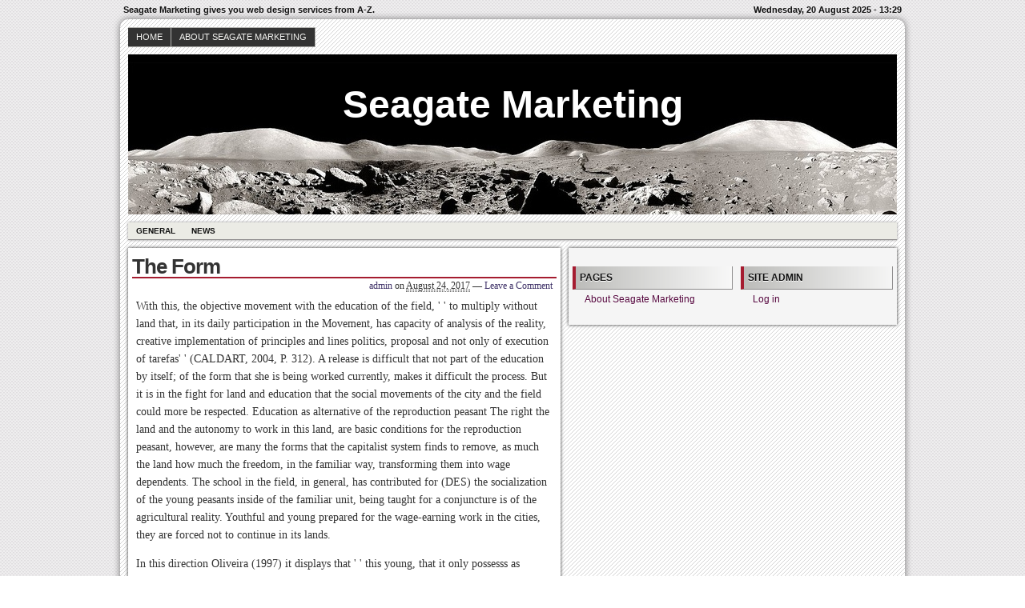

--- FILE ---
content_type: text/html; charset=UTF-8
request_url: https://www.seagatemarketing.com/the-form/
body_size: 7731
content:
<!DOCTYPE html>
<!--[if IE 6 ]>    <html class="no-js ie6" lang="en-US"> <![endif]-->
<!--[if IE 7 ]>    <html class="no-js ie7" lang="en-US"> <![endif]-->
<!--[if IE 8 ]>    <html class="no-js ie8" lang="en-US"> <![endif]-->
<!--[if (gte IE 9)|!(IE)]><!--> <html class="no-js" lang="en-US"> <!--<![endif]-->
<head>
<meta http-equiv="Content-Type" content="text/html; charset=UTF-8" />
<meta name="generator" content="WordPress" />
<!--
+-+-+-+-+-+-+-+-+-+ +-+-+ +-+-+-+ +-+-+-+-+ 
|W|o|r|d|P|r|e|s|s| |i|s| |t|h|e| |b|e|s|t| 
+-+-+-+-+-+-+-+-+-+ +-+-+ +-+-+-+ +-+-+-+-+ -->
<title>The Form | Seagate Marketing - Seagate Marketing gives you web design services from A-Z.</title>
<link rel="profile" href="http://purl.org/uF/hAtom/0.1/" />
<link rel="profile" href="http://purl.org/uF/2008/03/" />
<!-- Stylesheets -->
<!-- <link rel="stylesheet" href="https://www.seagatemarketing.com/wp-content/themes/redline/style.css" type="text/css" media="screen, projection" /> -->
<link rel="stylesheet" type="text/css" href="//www.seagatemarketing.com/wp-content/cache/wpfc-minified/8988toqb/63ivz.css" media="screen, projection"/>
<!-- <link rel="stylesheet" href="https://www.seagatemarketing.com/wp-content/themes/redline/library/media/css/print.css" type="text/css" media="print" /> -->
<link rel="stylesheet" type="text/css" href="//www.seagatemarketing.com/wp-content/cache/wpfc-minified/2d9i5c00/63ivz.css" media="print"/>
<!--[if lt IE 9]> <script src="https://www.seagatemarketing.com/wp-content/themes/redline/library/media/js/html5shiv.js" type="text/javascript"</script> <![endif]-->
<!-- Links: RSS + Atom Syndication + Pingback etc. -->
<link rel="alternate" href="https://www.seagatemarketing.com/feed/atom/" type="application/atom+xml" title="Sitewide ATOM Feed" />
<link rel="pingback" href="https://www.seagatemarketing.com/xmlrpc.php" />
<!-- Theme Hook. Place any custom script or code here but not bellow wp_head() -->
<meta name='robots' content='max-image-preview:large' />
<style>img:is([sizes="auto" i], [sizes^="auto," i]) { contain-intrinsic-size: 3000px 1500px }</style>
<link rel="alternate" type="application/rss+xml" title="Seagate Marketing &raquo; Feed" href="https://www.seagatemarketing.com/feed/" />
<link rel="alternate" type="application/rss+xml" title="Seagate Marketing &raquo; Comments Feed" href="https://www.seagatemarketing.com/comments/feed/" />
<!-- <link rel='stylesheet' id='wp-block-library-css' href='https://www.seagatemarketing.com/wp-includes/css/dist/block-library/style.min.css?ver=958d11aa18617eef8fd37876c483463b' type='text/css' media='all' /> -->
<link rel="stylesheet" type="text/css" href="//www.seagatemarketing.com/wp-content/cache/wpfc-minified/dg1bs4bj/63ivz.css" media="all"/>
<style id='classic-theme-styles-inline-css' type='text/css'>
/*! This file is auto-generated */
.wp-block-button__link{color:#fff;background-color:#32373c;border-radius:9999px;box-shadow:none;text-decoration:none;padding:calc(.667em + 2px) calc(1.333em + 2px);font-size:1.125em}.wp-block-file__button{background:#32373c;color:#fff;text-decoration:none}
</style>
<style id='global-styles-inline-css' type='text/css'>
:root{--wp--preset--aspect-ratio--square: 1;--wp--preset--aspect-ratio--4-3: 4/3;--wp--preset--aspect-ratio--3-4: 3/4;--wp--preset--aspect-ratio--3-2: 3/2;--wp--preset--aspect-ratio--2-3: 2/3;--wp--preset--aspect-ratio--16-9: 16/9;--wp--preset--aspect-ratio--9-16: 9/16;--wp--preset--color--black: #000000;--wp--preset--color--cyan-bluish-gray: #abb8c3;--wp--preset--color--white: #ffffff;--wp--preset--color--pale-pink: #f78da7;--wp--preset--color--vivid-red: #cf2e2e;--wp--preset--color--luminous-vivid-orange: #ff6900;--wp--preset--color--luminous-vivid-amber: #fcb900;--wp--preset--color--light-green-cyan: #7bdcb5;--wp--preset--color--vivid-green-cyan: #00d084;--wp--preset--color--pale-cyan-blue: #8ed1fc;--wp--preset--color--vivid-cyan-blue: #0693e3;--wp--preset--color--vivid-purple: #9b51e0;--wp--preset--gradient--vivid-cyan-blue-to-vivid-purple: linear-gradient(135deg,rgba(6,147,227,1) 0%,rgb(155,81,224) 100%);--wp--preset--gradient--light-green-cyan-to-vivid-green-cyan: linear-gradient(135deg,rgb(122,220,180) 0%,rgb(0,208,130) 100%);--wp--preset--gradient--luminous-vivid-amber-to-luminous-vivid-orange: linear-gradient(135deg,rgba(252,185,0,1) 0%,rgba(255,105,0,1) 100%);--wp--preset--gradient--luminous-vivid-orange-to-vivid-red: linear-gradient(135deg,rgba(255,105,0,1) 0%,rgb(207,46,46) 100%);--wp--preset--gradient--very-light-gray-to-cyan-bluish-gray: linear-gradient(135deg,rgb(238,238,238) 0%,rgb(169,184,195) 100%);--wp--preset--gradient--cool-to-warm-spectrum: linear-gradient(135deg,rgb(74,234,220) 0%,rgb(151,120,209) 20%,rgb(207,42,186) 40%,rgb(238,44,130) 60%,rgb(251,105,98) 80%,rgb(254,248,76) 100%);--wp--preset--gradient--blush-light-purple: linear-gradient(135deg,rgb(255,206,236) 0%,rgb(152,150,240) 100%);--wp--preset--gradient--blush-bordeaux: linear-gradient(135deg,rgb(254,205,165) 0%,rgb(254,45,45) 50%,rgb(107,0,62) 100%);--wp--preset--gradient--luminous-dusk: linear-gradient(135deg,rgb(255,203,112) 0%,rgb(199,81,192) 50%,rgb(65,88,208) 100%);--wp--preset--gradient--pale-ocean: linear-gradient(135deg,rgb(255,245,203) 0%,rgb(182,227,212) 50%,rgb(51,167,181) 100%);--wp--preset--gradient--electric-grass: linear-gradient(135deg,rgb(202,248,128) 0%,rgb(113,206,126) 100%);--wp--preset--gradient--midnight: linear-gradient(135deg,rgb(2,3,129) 0%,rgb(40,116,252) 100%);--wp--preset--font-size--small: 13px;--wp--preset--font-size--medium: 20px;--wp--preset--font-size--large: 36px;--wp--preset--font-size--x-large: 42px;--wp--preset--spacing--20: 0.44rem;--wp--preset--spacing--30: 0.67rem;--wp--preset--spacing--40: 1rem;--wp--preset--spacing--50: 1.5rem;--wp--preset--spacing--60: 2.25rem;--wp--preset--spacing--70: 3.38rem;--wp--preset--spacing--80: 5.06rem;--wp--preset--shadow--natural: 6px 6px 9px rgba(0, 0, 0, 0.2);--wp--preset--shadow--deep: 12px 12px 50px rgba(0, 0, 0, 0.4);--wp--preset--shadow--sharp: 6px 6px 0px rgba(0, 0, 0, 0.2);--wp--preset--shadow--outlined: 6px 6px 0px -3px rgba(255, 255, 255, 1), 6px 6px rgba(0, 0, 0, 1);--wp--preset--shadow--crisp: 6px 6px 0px rgba(0, 0, 0, 1);}:where(.is-layout-flex){gap: 0.5em;}:where(.is-layout-grid){gap: 0.5em;}body .is-layout-flex{display: flex;}.is-layout-flex{flex-wrap: wrap;align-items: center;}.is-layout-flex > :is(*, div){margin: 0;}body .is-layout-grid{display: grid;}.is-layout-grid > :is(*, div){margin: 0;}:where(.wp-block-columns.is-layout-flex){gap: 2em;}:where(.wp-block-columns.is-layout-grid){gap: 2em;}:where(.wp-block-post-template.is-layout-flex){gap: 1.25em;}:where(.wp-block-post-template.is-layout-grid){gap: 1.25em;}.has-black-color{color: var(--wp--preset--color--black) !important;}.has-cyan-bluish-gray-color{color: var(--wp--preset--color--cyan-bluish-gray) !important;}.has-white-color{color: var(--wp--preset--color--white) !important;}.has-pale-pink-color{color: var(--wp--preset--color--pale-pink) !important;}.has-vivid-red-color{color: var(--wp--preset--color--vivid-red) !important;}.has-luminous-vivid-orange-color{color: var(--wp--preset--color--luminous-vivid-orange) !important;}.has-luminous-vivid-amber-color{color: var(--wp--preset--color--luminous-vivid-amber) !important;}.has-light-green-cyan-color{color: var(--wp--preset--color--light-green-cyan) !important;}.has-vivid-green-cyan-color{color: var(--wp--preset--color--vivid-green-cyan) !important;}.has-pale-cyan-blue-color{color: var(--wp--preset--color--pale-cyan-blue) !important;}.has-vivid-cyan-blue-color{color: var(--wp--preset--color--vivid-cyan-blue) !important;}.has-vivid-purple-color{color: var(--wp--preset--color--vivid-purple) !important;}.has-black-background-color{background-color: var(--wp--preset--color--black) !important;}.has-cyan-bluish-gray-background-color{background-color: var(--wp--preset--color--cyan-bluish-gray) !important;}.has-white-background-color{background-color: var(--wp--preset--color--white) !important;}.has-pale-pink-background-color{background-color: var(--wp--preset--color--pale-pink) !important;}.has-vivid-red-background-color{background-color: var(--wp--preset--color--vivid-red) !important;}.has-luminous-vivid-orange-background-color{background-color: var(--wp--preset--color--luminous-vivid-orange) !important;}.has-luminous-vivid-amber-background-color{background-color: var(--wp--preset--color--luminous-vivid-amber) !important;}.has-light-green-cyan-background-color{background-color: var(--wp--preset--color--light-green-cyan) !important;}.has-vivid-green-cyan-background-color{background-color: var(--wp--preset--color--vivid-green-cyan) !important;}.has-pale-cyan-blue-background-color{background-color: var(--wp--preset--color--pale-cyan-blue) !important;}.has-vivid-cyan-blue-background-color{background-color: var(--wp--preset--color--vivid-cyan-blue) !important;}.has-vivid-purple-background-color{background-color: var(--wp--preset--color--vivid-purple) !important;}.has-black-border-color{border-color: var(--wp--preset--color--black) !important;}.has-cyan-bluish-gray-border-color{border-color: var(--wp--preset--color--cyan-bluish-gray) !important;}.has-white-border-color{border-color: var(--wp--preset--color--white) !important;}.has-pale-pink-border-color{border-color: var(--wp--preset--color--pale-pink) !important;}.has-vivid-red-border-color{border-color: var(--wp--preset--color--vivid-red) !important;}.has-luminous-vivid-orange-border-color{border-color: var(--wp--preset--color--luminous-vivid-orange) !important;}.has-luminous-vivid-amber-border-color{border-color: var(--wp--preset--color--luminous-vivid-amber) !important;}.has-light-green-cyan-border-color{border-color: var(--wp--preset--color--light-green-cyan) !important;}.has-vivid-green-cyan-border-color{border-color: var(--wp--preset--color--vivid-green-cyan) !important;}.has-pale-cyan-blue-border-color{border-color: var(--wp--preset--color--pale-cyan-blue) !important;}.has-vivid-cyan-blue-border-color{border-color: var(--wp--preset--color--vivid-cyan-blue) !important;}.has-vivid-purple-border-color{border-color: var(--wp--preset--color--vivid-purple) !important;}.has-vivid-cyan-blue-to-vivid-purple-gradient-background{background: var(--wp--preset--gradient--vivid-cyan-blue-to-vivid-purple) !important;}.has-light-green-cyan-to-vivid-green-cyan-gradient-background{background: var(--wp--preset--gradient--light-green-cyan-to-vivid-green-cyan) !important;}.has-luminous-vivid-amber-to-luminous-vivid-orange-gradient-background{background: var(--wp--preset--gradient--luminous-vivid-amber-to-luminous-vivid-orange) !important;}.has-luminous-vivid-orange-to-vivid-red-gradient-background{background: var(--wp--preset--gradient--luminous-vivid-orange-to-vivid-red) !important;}.has-very-light-gray-to-cyan-bluish-gray-gradient-background{background: var(--wp--preset--gradient--very-light-gray-to-cyan-bluish-gray) !important;}.has-cool-to-warm-spectrum-gradient-background{background: var(--wp--preset--gradient--cool-to-warm-spectrum) !important;}.has-blush-light-purple-gradient-background{background: var(--wp--preset--gradient--blush-light-purple) !important;}.has-blush-bordeaux-gradient-background{background: var(--wp--preset--gradient--blush-bordeaux) !important;}.has-luminous-dusk-gradient-background{background: var(--wp--preset--gradient--luminous-dusk) !important;}.has-pale-ocean-gradient-background{background: var(--wp--preset--gradient--pale-ocean) !important;}.has-electric-grass-gradient-background{background: var(--wp--preset--gradient--electric-grass) !important;}.has-midnight-gradient-background{background: var(--wp--preset--gradient--midnight) !important;}.has-small-font-size{font-size: var(--wp--preset--font-size--small) !important;}.has-medium-font-size{font-size: var(--wp--preset--font-size--medium) !important;}.has-large-font-size{font-size: var(--wp--preset--font-size--large) !important;}.has-x-large-font-size{font-size: var(--wp--preset--font-size--x-large) !important;}
:where(.wp-block-post-template.is-layout-flex){gap: 1.25em;}:where(.wp-block-post-template.is-layout-grid){gap: 1.25em;}
:where(.wp-block-columns.is-layout-flex){gap: 2em;}:where(.wp-block-columns.is-layout-grid){gap: 2em;}
:root :where(.wp-block-pullquote){font-size: 1.5em;line-height: 1.6;}
</style>
<script src='//www.seagatemarketing.com/wp-content/cache/wpfc-minified/g1ib33jx/63ivz.js' type="text/javascript"></script>
<!-- <script type="text/javascript" src="https://www.seagatemarketing.com/wp-content/themes/redline/library/media/js/modernizr.js?ver=2.8.2" id="modernizr-js"></script> -->
<!-- <script type="text/javascript" src="https://www.seagatemarketing.com/wp-includes/js/jquery/jquery.min.js?ver=3.7.1" id="jquery-core-js"></script> -->
<!-- <script type="text/javascript" src="https://www.seagatemarketing.com/wp-includes/js/jquery/jquery-migrate.min.js?ver=3.4.1" id="jquery-migrate-js"></script> -->
<link rel="https://api.w.org/" href="https://www.seagatemarketing.com/wp-json/" /><link rel="alternate" title="JSON" type="application/json" href="https://www.seagatemarketing.com/wp-json/wp/v2/posts/4240" /><link rel="EditURI" type="application/rsd+xml" title="RSD" href="https://www.seagatemarketing.com/xmlrpc.php?rsd" />
<link rel="canonical" href="https://www.seagatemarketing.com/the-form/" />
<link rel='shortlink' href='https://www.seagatemarketing.com/?p=4240' />
<link rel="alternate" title="oEmbed (JSON)" type="application/json+oembed" href="https://www.seagatemarketing.com/wp-json/oembed/1.0/embed?url=https%3A%2F%2Fwww.seagatemarketing.com%2Fthe-form%2F" />
<link rel="alternate" title="oEmbed (XML)" type="text/xml+oembed" href="https://www.seagatemarketing.com/wp-json/oembed/1.0/embed?url=https%3A%2F%2Fwww.seagatemarketing.com%2Fthe-form%2F&#038;format=xml" />
<style data-context="foundation-flickity-css">/*! Flickity v2.0.2
http://flickity.metafizzy.co
---------------------------------------------- */.flickity-enabled{position:relative}.flickity-enabled:focus{outline:0}.flickity-viewport{overflow:hidden;position:relative;height:100%}.flickity-slider{position:absolute;width:100%;height:100%}.flickity-enabled.is-draggable{-webkit-tap-highlight-color:transparent;tap-highlight-color:transparent;-webkit-user-select:none;-moz-user-select:none;-ms-user-select:none;user-select:none}.flickity-enabled.is-draggable .flickity-viewport{cursor:move;cursor:-webkit-grab;cursor:grab}.flickity-enabled.is-draggable .flickity-viewport.is-pointer-down{cursor:-webkit-grabbing;cursor:grabbing}.flickity-prev-next-button{position:absolute;top:50%;width:44px;height:44px;border:none;border-radius:50%;background:#fff;background:hsla(0,0%,100%,.75);cursor:pointer;-webkit-transform:translateY(-50%);transform:translateY(-50%)}.flickity-prev-next-button:hover{background:#fff}.flickity-prev-next-button:focus{outline:0;box-shadow:0 0 0 5px #09f}.flickity-prev-next-button:active{opacity:.6}.flickity-prev-next-button.previous{left:10px}.flickity-prev-next-button.next{right:10px}.flickity-rtl .flickity-prev-next-button.previous{left:auto;right:10px}.flickity-rtl .flickity-prev-next-button.next{right:auto;left:10px}.flickity-prev-next-button:disabled{opacity:.3;cursor:auto}.flickity-prev-next-button svg{position:absolute;left:20%;top:20%;width:60%;height:60%}.flickity-prev-next-button .arrow{fill:#333}.flickity-page-dots{position:absolute;width:100%;bottom:-25px;padding:0;margin:0;list-style:none;text-align:center;line-height:1}.flickity-rtl .flickity-page-dots{direction:rtl}.flickity-page-dots .dot{display:inline-block;width:10px;height:10px;margin:0 8px;background:#333;border-radius:50%;opacity:.25;cursor:pointer}.flickity-page-dots .dot.is-selected{opacity:1}</style><style data-context="foundation-slideout-css">.slideout-menu{position:fixed;left:0;top:0;bottom:0;right:auto;z-index:0;width:256px;overflow-y:auto;-webkit-overflow-scrolling:touch;display:none}.slideout-menu.pushit-right{left:auto;right:0}.slideout-panel{position:relative;z-index:1;will-change:transform}.slideout-open,.slideout-open .slideout-panel,.slideout-open body{overflow:hidden}.slideout-open .slideout-menu{display:block}.pushit{display:none}</style><style type="text/css">
#logo {
background: #8E8E8E url(https://www.seagatemarketing.com/wp-content/themes/redline/library/media/images/header.jpg) bottom center no-repeat;
height: 200px;
width: 960px;
}
#blog_header a { color: #FFF; }
</style>
<style>.ios7.web-app-mode.has-fixed header{ background-color: rgba(3,122,221,.88);}</style></head><!--END head-->
<!--BEGIN body-->
<body class="wp-singular post-template-default single single-post postid-4240 single-format-standard wp-theme-redline">
<!--Begin infoarea-->
<section id="siteinfo"><table id="feedarea" title="site information"><tr>
<td style="float: left;">Seagate Marketing gives you web design services from A-Z.</td>
<td style="float: right;">Wednesday, 20 August 2025 - 13:29</td>
</tr></table></section>
<!--End infoarea -->
<!--BEGIN #container-->
<div id="container">
<!--BEGIN .header-->
<div id="header">
<div id="topmenu" role="navigation"> 
<!--Primary menu /Pages/--><nav id="prim_nav"><div class="menu"><ul class="nav"><li ><a href="https://www.seagatemarketing.com/">Home</a></li><li class="page_item page-item-20"><a href="https://www.seagatemarketing.com/about-seagate-marketing/">About Seagate Marketing</a></li></ul></div></nav><!--END Primary menu /Pages/--> 
</div><!--END #topmenu-->
<!--Logo-->
<header role="banner"><div id="logo">
<h1 id="blog_header"><a href="https://www.seagatemarketing.com/" title="Seagate Marketing gives you web design services from A-Z." rel="home">Seagate Marketing</a></h1></div></header><!--End Logo-->
<!--Secondary menu-->
<div id="sec_nav" role="navigation"><div id="catg"><ul class="nav">	<li class="cat-item cat-item-7"><a href="https://www.seagatemarketing.com/category/general/">General</a>
</li>
<li class="cat-item cat-item-8"><a href="https://www.seagatemarketing.com/category/news/">News</a>
</li>
</ul></div></div>
</div><!--END .header-->
<!--BEGIN #content-->
<div id="content">
<!--BEGIN #primary .hfeed-->
<div id="primary" class="hfeed" role="main">
<!--BEGIN .hentry-->
<article id="post-4240">
<div class="post-4240 post type-post status-publish format-standard hentry category-general tag-education p publish first-post author-admin cat tag y2017 m08 d24 h00">
<header class="post-title"><h2 class="entry-title">The Form</h2></header>
<!--BEGIN .entry-meta .entry-header-->
<section class="meta-header"><div class="entry-meta entry-header">
<span class="author vcard"> <a class="url fn" href="https://www.seagatemarketing.com/author/admin/" title="View all posts by admin">admin</a></span>
<span class="published">on <abbr class="published-time" title="August 24, 2017 - 7:26 am">August 24, 2017</abbr></span>
<span class="meta-sep">&mdash;</span>
<span class="comment-count"><a href="https://www.seagatemarketing.com/the-form/#respond">Leave a Comment</a></span>
</div></section><!--END .entry-meta .entry-header-->
<!--BEGIN .entry-content -->
<div class="entry-content">
<p>With this, the objective movement with the education of the field, &#039; &#039; to multiply without land that, in its daily participation in the Movement, has capacity of analysis of the reality, creative implementation of principles and lines politics, proposal and not only of execution of tarefas&#039; &#039; (CALDART, 2004, P. 312). A release is difficult that not part of the education by itself; of the form that she is being worked currently, makes it difficult the process. But it is in the fight for land and education that the social movements of the city and the field could more be respected.  Education as alternative of the reproduction peasant  The right the land and the autonomy to work in this land, are basic conditions for the reproduction peasant, however, are many the forms that the capitalist system finds to remove, as much the land how much the freedom, in the familiar way, transforming them into wage dependents. The school in the field, in general, has contributed for (DES) the socialization of the young peasants inside of the familiar unit, being taught for a conjuncture is of the agricultural reality. Youthful and young prepared for the wage-earning work in the cities, they are forced not to continue in its lands. </p>
<p>In this direction Oliveira (1997) it displays that &#039; &#039; this young, that it only possesss as qualification the work force, is one expropriado&#039; &#039; (P. 60). This says that the school in the field, until today, is plus a way that the capital if uses for expropriation of the diligent peasants. By consequncia of this process, agriculture peasant is marked in a fight of freedom and resistance against a pressure for its embezzlement.  At the historical moment where we live it agriculture peasant is under pressure of the capitalist market that the force to the constant migrations, to inserting themselves in the international market, producing cultivations, to supplying workmanship hand the capitalist companies, to becoming indebted itself in the financial system, to combining themselves with agroindstrias, to be complementary the production of the large states, consuming the technological package of the multinationals (GORGN, 2004, P.</p>
<div class="clearfix"></div>
</div><!--END .entry-content-->
<!--BEGIN .entry-meta .entry-footer-->
<section class="meta-footer"><div class="entry-meta entry-footer">
<span class="entry-categories">Posted in <a href="https://www.seagatemarketing.com/category/general/" rel="category tag">General</a></span>
<span class="meta-sep">|</span>
<span class="entry-tags">Tagged <a href="https://www.seagatemarketing.com/tag/education/" rel="tag">education</a></span>
</div></section><!--END .entry-meta .entry-footer-->
<!-- Auto Discovery Trackbacks <rdf:RDF xmlns:rdf="http://www.w3.org/1999/02/22-rdf-syntax-ns#"
xmlns:dc="http://purl.org/dc/elements/1.1/"
xmlns:trackback="http://madskills.com/public/xml/rss/module/trackback/">
<rdf:Description rdf:about="https://www.seagatemarketing.com/the-form/"
dc:identifier="https://www.seagatemarketing.com/the-form/"
dc:title="The Form"
trackback:ping="https://www.seagatemarketing.com/the-form/trackback/" />
</rdf:RDF> -->
</div></article><!--END .hentry-->
<p class="nocomments">Comments are closed.</p>
<!--BEGIN #respond-->
<!--BEGIN .pings-list-->
<!--BEGIN .navigation-links-->
<nav id="page_navigation"><div class="navigation-links single-page-navigation">
<div class="nav-previous">&laquo; <span class="nav-meta"><a href="https://www.seagatemarketing.com/topics-for-internet-sites/" rel="prev">Topics For Internet Sites</a></span></div>
<div class="nav-next"><a href="https://www.seagatemarketing.com/professional-direct-marketing/" rel="next">Professional Direct MARKETING</a> <span class="nav-meta">&raquo;</span></div>
</div></nav><!--END .navigation-links-->
</div><!--END #primary .hfeed-->
<!--BEGIN #secondary .aside-->
<div id="secondary" class="aside" role="complementary">
<div id="sidebar_top"> 
<div id="text-4" class="widget widget_text">			<div class="textwidget"><script type="text/javascript" id="WolframAlphaScript192c366071caed9b97828b8dc5fe646c" src="http://www.wolframalpha.com/widget/widget.jsp?id=192c366071caed9b97828b8dc5fe646c&output=lightbox"></script></div>
</div>	</div>
<div id="sidebar_bottom">
<div id="sidebar_left">
<!--BEGIN #widget-pages-->
<div class="widget">
<h3 class="widget-title">Pages</h3>
<ul class="xoxo">
<li class="page_item page-item-20"><a href="https://www.seagatemarketing.com/about-seagate-marketing/">About Seagate Marketing</a></li>
</ul>
</div><!--END #widget-pages-->
</div>
<div id="sidebar_right">
<div class="widget">
<h3 class="widget-title">Site admin</h3>
<ul>			<li><a href="https://www.seagatemarketing.com/wp-login.php">Log in</a></li>
</ul>
</div>
</div></div></div>
	</div><!--END #content-->
<!--BEGIN #footer-->
<div id="footer">
<div id="sidebar_footer" role="complementary">
<div id="footer-widget-area" class="aside">
<div id="first" class="widget-area">
<div id="archives-2" class="widget widget_archive"><h3 class="widget-footer-title">Archives</h3>
<ul>
<li><a href='https://www.seagatemarketing.com/2024/01/'>January 2024</a></li>
<li><a href='https://www.seagatemarketing.com/2023/11/'>November 2023</a></li>
<li><a href='https://www.seagatemarketing.com/2023/10/'>October 2023</a></li>
<li><a href='https://www.seagatemarketing.com/2023/09/'>September 2023</a></li>
<li><a href='https://www.seagatemarketing.com/2023/05/'>May 2023</a></li>
<li><a href='https://www.seagatemarketing.com/2023/01/'>January 2023</a></li>
<li><a href='https://www.seagatemarketing.com/2021/12/'>December 2021</a></li>
<li><a href='https://www.seagatemarketing.com/2021/11/'>November 2021</a></li>
<li><a href='https://www.seagatemarketing.com/2021/10/'>October 2021</a></li>
<li><a href='https://www.seagatemarketing.com/2021/09/'>September 2021</a></li>
<li><a href='https://www.seagatemarketing.com/2021/08/'>August 2021</a></li>
<li><a href='https://www.seagatemarketing.com/2021/07/'>July 2021</a></li>
<li><a href='https://www.seagatemarketing.com/2021/06/'>June 2021</a></li>
<li><a href='https://www.seagatemarketing.com/2021/05/'>May 2021</a></li>
<li><a href='https://www.seagatemarketing.com/2021/04/'>April 2021</a></li>
<li><a href='https://www.seagatemarketing.com/2021/03/'>March 2021</a></li>
<li><a href='https://www.seagatemarketing.com/2021/02/'>February 2021</a></li>
<li><a href='https://www.seagatemarketing.com/2021/01/'>January 2021</a></li>
<li><a href='https://www.seagatemarketing.com/2020/12/'>December 2020</a></li>
<li><a href='https://www.seagatemarketing.com/2020/11/'>November 2020</a></li>
<li><a href='https://www.seagatemarketing.com/2020/10/'>October 2020</a></li>
<li><a href='https://www.seagatemarketing.com/2020/09/'>September 2020</a></li>
<li><a href='https://www.seagatemarketing.com/2020/08/'>August 2020</a></li>
<li><a href='https://www.seagatemarketing.com/2020/07/'>July 2020</a></li>
<li><a href='https://www.seagatemarketing.com/2020/06/'>June 2020</a></li>
<li><a href='https://www.seagatemarketing.com/2020/05/'>May 2020</a></li>
<li><a href='https://www.seagatemarketing.com/2020/04/'>April 2020</a></li>
<li><a href='https://www.seagatemarketing.com/2020/03/'>March 2020</a></li>
<li><a href='https://www.seagatemarketing.com/2020/02/'>February 2020</a></li>
<li><a href='https://www.seagatemarketing.com/2020/01/'>January 2020</a></li>
<li><a href='https://www.seagatemarketing.com/2019/12/'>December 2019</a></li>
<li><a href='https://www.seagatemarketing.com/2019/11/'>November 2019</a></li>
<li><a href='https://www.seagatemarketing.com/2019/10/'>October 2019</a></li>
<li><a href='https://www.seagatemarketing.com/2019/08/'>August 2019</a></li>
<li><a href='https://www.seagatemarketing.com/2019/07/'>July 2019</a></li>
<li><a href='https://www.seagatemarketing.com/2019/06/'>June 2019</a></li>
<li><a href='https://www.seagatemarketing.com/2019/05/'>May 2019</a></li>
<li><a href='https://www.seagatemarketing.com/2018/09/'>September 2018</a></li>
<li><a href='https://www.seagatemarketing.com/2018/08/'>August 2018</a></li>
<li><a href='https://www.seagatemarketing.com/2018/07/'>July 2018</a></li>
<li><a href='https://www.seagatemarketing.com/2018/03/'>March 2018</a></li>
<li><a href='https://www.seagatemarketing.com/2018/02/'>February 2018</a></li>
<li><a href='https://www.seagatemarketing.com/2018/01/'>January 2018</a></li>
<li><a href='https://www.seagatemarketing.com/2017/10/'>October 2017</a></li>
<li><a href='https://www.seagatemarketing.com/2017/08/'>August 2017</a></li>
<li><a href='https://www.seagatemarketing.com/2017/07/'>July 2017</a></li>
<li><a href='https://www.seagatemarketing.com/2017/05/'>May 2017</a></li>
<li><a href='https://www.seagatemarketing.com/2017/04/'>April 2017</a></li>
<li><a href='https://www.seagatemarketing.com/2017/03/'>March 2017</a></li>
<li><a href='https://www.seagatemarketing.com/2017/02/'>February 2017</a></li>
<li><a href='https://www.seagatemarketing.com/2017/01/'>January 2017</a></li>
<li><a href='https://www.seagatemarketing.com/2016/12/'>December 2016</a></li>
<li><a href='https://www.seagatemarketing.com/2016/10/'>October 2016</a></li>
<li><a href='https://www.seagatemarketing.com/2016/08/'>August 2016</a></li>
<li><a href='https://www.seagatemarketing.com/2016/07/'>July 2016</a></li>
<li><a href='https://www.seagatemarketing.com/2016/04/'>April 2016</a></li>
<li><a href='https://www.seagatemarketing.com/2016/03/'>March 2016</a></li>
<li><a href='https://www.seagatemarketing.com/2016/02/'>February 2016</a></li>
<li><a href='https://www.seagatemarketing.com/2016/01/'>January 2016</a></li>
<li><a href='https://www.seagatemarketing.com/2015/12/'>December 2015</a></li>
<li><a href='https://www.seagatemarketing.com/2015/11/'>November 2015</a></li>
<li><a href='https://www.seagatemarketing.com/2015/10/'>October 2015</a></li>
<li><a href='https://www.seagatemarketing.com/2015/09/'>September 2015</a></li>
<li><a href='https://www.seagatemarketing.com/2015/08/'>August 2015</a></li>
<li><a href='https://www.seagatemarketing.com/2015/07/'>July 2015</a></li>
<li><a href='https://www.seagatemarketing.com/2015/06/'>June 2015</a></li>
<li><a href='https://www.seagatemarketing.com/2015/05/'>May 2015</a></li>
<li><a href='https://www.seagatemarketing.com/2015/04/'>April 2015</a></li>
<li><a href='https://www.seagatemarketing.com/2015/03/'>March 2015</a></li>
<li><a href='https://www.seagatemarketing.com/2015/02/'>February 2015</a></li>
<li><a href='https://www.seagatemarketing.com/2015/01/'>January 2015</a></li>
<li><a href='https://www.seagatemarketing.com/2014/12/'>December 2014</a></li>
<li><a href='https://www.seagatemarketing.com/2014/11/'>November 2014</a></li>
<li><a href='https://www.seagatemarketing.com/2014/10/'>October 2014</a></li>
<li><a href='https://www.seagatemarketing.com/2014/09/'>September 2014</a></li>
<li><a href='https://www.seagatemarketing.com/2014/08/'>August 2014</a></li>
<li><a href='https://www.seagatemarketing.com/2014/06/'>June 2014</a></li>
<li><a href='https://www.seagatemarketing.com/2014/05/'>May 2014</a></li>
<li><a href='https://www.seagatemarketing.com/2014/04/'>April 2014</a></li>
<li><a href='https://www.seagatemarketing.com/2014/03/'>March 2014</a></li>
<li><a href='https://www.seagatemarketing.com/2014/02/'>February 2014</a></li>
<li><a href='https://www.seagatemarketing.com/2014/01/'>January 2014</a></li>
<li><a href='https://www.seagatemarketing.com/2013/12/'>December 2013</a></li>
<li><a href='https://www.seagatemarketing.com/2013/11/'>November 2013</a></li>
<li><a href='https://www.seagatemarketing.com/2013/10/'>October 2013</a></li>
<li><a href='https://www.seagatemarketing.com/2013/09/'>September 2013</a></li>
<li><a href='https://www.seagatemarketing.com/2013/08/'>August 2013</a></li>
<li><a href='https://www.seagatemarketing.com/2013/07/'>July 2013</a></li>
<li><a href='https://www.seagatemarketing.com/2013/06/'>June 2013</a></li>
<li><a href='https://www.seagatemarketing.com/2013/05/'>May 2013</a></li>
<li><a href='https://www.seagatemarketing.com/2013/04/'>April 2013</a></li>
<li><a href='https://www.seagatemarketing.com/2013/03/'>March 2013</a></li>
<li><a href='https://www.seagatemarketing.com/2013/02/'>February 2013</a></li>
<li><a href='https://www.seagatemarketing.com/2013/01/'>January 2013</a></li>
<li><a href='https://www.seagatemarketing.com/2012/12/'>December 2012</a></li>
<li><a href='https://www.seagatemarketing.com/2012/10/'>October 2012</a></li>
<li><a href='https://www.seagatemarketing.com/2012/09/'>September 2012</a></li>
<li><a href='https://www.seagatemarketing.com/2012/08/'>August 2012</a></li>
<li><a href='https://www.seagatemarketing.com/2012/07/'>July 2012</a></li>
<li><a href='https://www.seagatemarketing.com/2012/06/'>June 2012</a></li>
<li><a href='https://www.seagatemarketing.com/2012/05/'>May 2012</a></li>
<li><a href='https://www.seagatemarketing.com/2012/03/'>March 2012</a></li>
<li><a href='https://www.seagatemarketing.com/2012/02/'>February 2012</a></li>
<li><a href='https://www.seagatemarketing.com/2012/01/'>January 2012</a></li>
<li><a href='https://www.seagatemarketing.com/2011/12/'>December 2011</a></li>
<li><a href='https://www.seagatemarketing.com/2011/11/'>November 2011</a></li>
<li><a href='https://www.seagatemarketing.com/2011/10/'>October 2011</a></li>
<li><a href='https://www.seagatemarketing.com/2011/09/'>September 2011</a></li>
<li><a href='https://www.seagatemarketing.com/2011/08/'>August 2011</a></li>
<li><a href='https://www.seagatemarketing.com/2011/07/'>July 2011</a></li>
<li><a href='https://www.seagatemarketing.com/2010/11/'>November 2010</a></li>
<li><a href='https://www.seagatemarketing.com/2010/09/'>September 2010</a></li>
<li><a href='https://www.seagatemarketing.com/2010/08/'>August 2010</a></li>
</ul>
</div>			</div><!-- End #first .widget-area -->
<div id="second" class="widget-area">
<div id="search-2" class="widget widget_search"><!--BEGIN #searchform-->
<form method="get" id="searchform" action="https://www.seagatemarketing.com/">
<input type="text" value="Search" name="s" id="s" onfocus="if (this.value == 'Search') {this.value = '';}" onblur="if (this.value == '') {this.value = 'Search';}" />
<input type="image" src="https://www.seagatemarketing.com/wp-content/themes/redline/library/media/images/search.png" alt="Search" id="searchIcon" />
</form><!--END #searchform-->
</div><div id="categories-2" class="widget widget_categories"><h3 class="widget-footer-title">Categories</h3>
<ul>
<li class="cat-item cat-item-7"><a href="https://www.seagatemarketing.com/category/general/">General</a>
</li>
<li class="cat-item cat-item-8"><a href="https://www.seagatemarketing.com/category/news/">News</a>
</li>
<li class="cat-item cat-item-1"><a href="https://www.seagatemarketing.com/category/uncategorized/">Uncategorized</a>
</li>
</ul>
</div>			</div><!-- End #second .widget-area -->
<div id="third" class="widget-area">
<div id="pages-3" class="widget widget_pages"><h3 class="widget-footer-title">Pages</h3>
<ul>
<li class="page_item page-item-20"><a href="https://www.seagatemarketing.com/about-seagate-marketing/">About Seagate Marketing</a></li>
</ul>
</div><div id="categories-3" class="widget widget_categories"><h3 class="widget-footer-title">Categories</h3>
<ul>
<li class="cat-item cat-item-7"><a href="https://www.seagatemarketing.com/category/general/">General</a>
</li>
<li class="cat-item cat-item-8"><a href="https://www.seagatemarketing.com/category/news/">News</a>
</li>
<li class="cat-item cat-item-1"><a href="https://www.seagatemarketing.com/category/uncategorized/">Uncategorized</a>
</li>
</ul>
</div>			</div><!-- End #third .widget-area -->
</div><!-- End #footer-widget-area -->
</div>
<!--BEGIN #copyright-->
<footer role="contentinfo"><div id="copyright">&copy; <a href="https://www.seagatemarketing.com/" title="Seagate Marketing gives you web design services from A-Z." rel="home">Seagate Marketing</a>. Thanks to <a href="http://wordpress.org/">WordPress</a> &#124; Design by <a href="http://post-scriptum.info/">yul.yordanov</a></div></footer>
<!--END #copyright-->
</div><!--END #footer-->
</div><!--END #container-->
<!-- Theme Hook 
(Place any custom script and code here or bellow)
-->
<script type="speculationrules">
{"prefetch":[{"source":"document","where":{"and":[{"href_matches":"\/*"},{"not":{"href_matches":["\/wp-*.php","\/wp-admin\/*","\/wp-content\/uploads\/*","\/wp-content\/*","\/wp-content\/plugins\/*","\/wp-content\/themes\/redline\/*","\/*\\?(.+)"]}},{"not":{"selector_matches":"a[rel~=\"nofollow\"]"}},{"not":{"selector_matches":".no-prefetch, .no-prefetch a"}}]},"eagerness":"conservative"}]}
</script>
<!-- Powered by WPtouch: 4.3.61 --><script type="text/javascript" src="https://www.seagatemarketing.com/wp-content/themes/redline/library/media/js/combo.js?ver=958d11aa18617eef8fd37876c483463b" id="combo-js"></script>
<script type="text/javascript" src="https://www.seagatemarketing.com/wp-content/themes/redline/library/media/js/screen.js?ver=958d11aa18617eef8fd37876c483463b" id="screen_js-js"></script>
<script type="text/javascript" src="https://www.seagatemarketing.com/wp-includes/js/comment-reply.min.js?ver=958d11aa18617eef8fd37876c483463b" id="comment-reply-js" async="async" data-wp-strategy="async"></script>
<!--END Theme-->
</body><!--END body-->
</html><!--END html(kthxbye)-->
<!-- WP Fastest Cache file was created in 0.054 seconds, on August 20, 2025 @ 1:29 pm -->

--- FILE ---
content_type: text/css
request_url: https://www.seagatemarketing.com/wp-content/cache/wpfc-minified/8988toqb/63ivz.css
body_size: 4157
content:
html,body,div,span,applet,object,iframe,h1,h2,h3,h4,h5,h6,p,blockquote,pre,a,abbr,acronym,address,big,cite,code,del,dfn,em,img,ins,kbd,q,s,samp,small,strike,strong,sub,sup,tt,var,b,u,i,center,dl,dt,dd,ol,ul,li,fieldset,form,label,legend,table,caption,tbody,tfoot,thead,tr,th,td,article,aside,canvas,details,embed,figure,figcaption,footer,header,hgroup,menu,nav,output,ruby,section,summary,time,mark,audio,video {
border: 0;
margin: 0;
padding: 0;
vertical-align: baseline;
}
article,aside,details,figcaption,figure,footer,header,hgroup,menu,nav,section {
display: block;
}
body {
line-height: 1;
}
ol, ul {
list-style: none;
}
blockquote, q {
quotes: none;
}
blockquote:before, blockquote:after, q:before, q:after {
content: '';
content: none;
}
table {
border-collapse: collapse;
border-spacing: 0;
} :focus {
outline: none;
} a img {
border: none;
} .clearfix:after {
clear: both;
content: " ";
display: block;
font-size: 0;
height: 0;
visibility: hidden;
} * html.clearfix {
zoom: 1;
} *:first-child+html.clearfix {
zoom: 1;
} .clear {
clear: both;
}   body, input, textarea {
background: url(//www.seagatemarketing.com/wp-content/themes/redline/library/media/images/carbon.png) #FFF;
color: #333;
font: 0.8125em/1.62 Georgia, serif;
} #container {
background: url(//www.seagatemarketing.com/wp-content/themes/redline/library/media/images/bg.png) #EBEBEB;
border-radius: 10px;
box-shadow: 0 0 8px rgba(0, 0, 0, 0.5);
clear: both;
margin: 0 auto 10px;
padding: 10px;
width: 960px;
}
#primary {
background: #FFF;
box-shadow: 0 0 4px #333;
float: left;
padding: 10px 5px;
text-align: left;
width: 530px;
word-wrap: break-word;
-ms-word-wrap: break-word;
}
#secondary {
background: #F5F5F5;
box-shadow: 0 0 4px #333;
float: right;
font-family: "Trebuchet MS", Helvetica, sans-serif;
padding: 10px 5px;
width: 400px;
word-wrap: break-word;
-ms-word-wrap: break-word;	
}
#footer {
background: #333;
clear: both;
color: #B0B0AD;
margin-bottom: 0;
padding: 5px;
word-wrap: break-word;
-ms-word-wrap: break-word;
} #sidebar_top {
width: 100%;
}
#sidebar_bottom {
font-size: 12px;
width: 100%;
}
#sidebar_left {
float: left;
width: 200px;
}
#sidebar_right {
float: right;
width: 190px;
}
#footer-widget-area {
font-size: 12px;
overflow: hidden;
padding: 0 5px;
}
#footer-widget-area .widget-area {
float: left;
margin-right: 20px;
width: 220px;
}
#footer-widget-area #fourth {
margin-right: 0;
} .serif {
font-family: Georgia, "Times New Roman", Times, serif;
}
.sans-serif {
font-family: "Century Gothic", "Trebuchet MS", "DejaVu Sans Serif", sans-serif;
} .entry-header {
clear: both;
}
.entry-meta {
clear: both;
color: #333;
font-family: "Book Antiqua", "Palatino Linotype", Palatino, serif;
font-size: 12px;
padding-right: 5px;
text-align: right;
}
.entry-footer {
border-bottom: 1px solid #B0B0AD;
margin-bottom: 0;
}
p, pre, ul, ol, dl, dd, blockquote, address, table, fieldset, form,
.gallery-row, .comment-list ul, .comment-list ol {
margin-bottom: 1em;
}
.hentry, .widget, .comment, .navigation-links {
margin-bottom: 1em;
} #feedarea {
border: medium none;
clear: both;
color: #111;
font: bold 11px/1.3 Helvetica, Arial, sans-serif;
margin: 0 auto;
width: 78%;
}
#feedarea tr {
border: medium none;
}
#feedarea tr td {
border: medium none;
display: inline;
margin: 0 10px;
} #logo {
clear: both;
}
#blog_header,
#blog_header a {
font-size: 48px;
font-weight: bold;
line-height: 1.5em;
margin: 0 5px;
padding-top: 27px;
text-align: center;
text-decoration: none;
} #search_box {
display: inline;
float: right;
margin-bottom: 0;
}
#searchform {
height: 24px;
margin: 0;
padding: 0;
text-align: left;
}
#searchform #s {
background: #FFF;
color: #999;
font-size: 11px;
line-height: 1em;
margin: 0;
}
#searchIcon {
background: #FFF;
display: inline;
margin-top: 0;
vertical-align: bottom;
} #topmenu {
height: 24px;
margin-bottom: 10px;
width: 100%;
}
.menu {
border-bottom: 1px solid #B0B0AD;
float: left;
}
.menu ul {
margin: 0;
} .nav {
color: #111;
float: left;
font-family: Arial, "DejaVu Sans Serif", sans-serif;
width: 100%;
}
.nav, .nav * {
float: left;
list-style: none;
margin-left: 0;
}
.nav li {
background: #333;
height: 24px;
padding: 0;
position: relative;
}
.nav ul li {
width: 100%;
}
ul.nav li.current_page_item a,
ul.nav li.current-menu-item a {
background: #CD143C;
color: #FFF;
font-size: 11px;
font-weight: bold;
height: 35px;
text-decoration: none;
text-shadow: none;
} .nav ul {
position: absolute;
top: -9999em;
width: 20em; } .nav li:hover ul,
.nav li.nav-hover ul {
left: -1px;
top: 24px; z-index: 99;
} .nav li:hover li ul,
.nav li.nav-hover li ul,
.nav li li:hover li ul,
.nav li li.nav-hover li ul,
.nav li li li:hover li ul,
.nav li li li.nav-hover li ul {
top: -999em;
} .nav li li:hover ul,
.nav li li.nav-hover ul,
.nav li li li:hover ul,
.nav li li li.nav-hover ul,
.nav li li li li:hover ul,
.nav li li li li.nav-hover ul {
left: 20em; top: -1px;
} .nav ul {
border: 1px solid #F5F5F2; 
}
.nav li:hover ul,
.nav li.nav-hover ul {
background: #ccc;
}
.nav a {
border-right: 1px solid #B0B0AD;
border-top: 1px solid #B0B0AD;
color: #F5F5F2;
display: block;
font-size: 0.85em;
font-weight: normal;
line-height: 2.1em;
padding: 0 10px;
position: relative;
text-transform: uppercase;
}
.nav a:hover {
background: #7E3F63;
color: #FFF;
text-decoration: none;
text-shadow: 0 0.1em 0 #333;
}
.nav ul a {
border-right: none;
}
.nav li:hover,
.nav li.nav-hover,
.nav a:focus {
background: #A6B7C8;
} .ie7 .nav:hover {
visibility: inherit; } #catg {
background: #FFF;
box-shadow: 0 0 3px #8D8B8C;
float: left;
margin: 10px 0;
position: relative;
width: 100%;
} #catg .nav {
background: #EBEBE5;
border-bottom: 1px solid #8D8B8C;
margin: 0;
width: 100%;
}
#catg .nav,
#catg .nav * {
float: left;
list-style: none;
margin-left: 0;
}
#catg .nav li {
background: transparent;
float: left;
height: 21px;
padding: 0;
position: relative;
}
#catg .nav ul li {
width: 100%;
} #catg .nav ul {
position: absolute;
top: -9999em;
width: 20em; } #catg .nav li:hover ul,
#catg .nav li.nav-hover ul {
left: -1px;
top: 21px; z-index: 99;
} #catg .nav li:hover li ul,
#catg .nav li.nav-hover li ul,
#catg .nav li li:hover li ul,
#catg .nav li li.nav-hover li ul,
#catg .nav li li li:hover li ul,
#catg .nav li li li.nav-hover li ul {
top: -999em;
} #catg .nav li li:hover ul,
#catg .nav li li.nav-hover ul,
#catg .nav li li li:hover ul,
#catg .nav li li li.nav-hover ul,
#catg .nav li li li li:hover ul,
#catg .nav li li li li.nav-hover ul {
left: 20em; top: -1px;
} #catg .nav li:hover ul,
#catg .nav li.nav-hover ul {
background: #B0B0AD;
}
#catg .nav a {
border: none;
color: #111;
display: block;
font-size: 10px;
font-weight: bold;
padding: 0 10px;
position: relative;
}
#catg .nav a:hover {
background: #009188;
color: #FFF;
text-decoration: none;
text-shadow: 0.1em 0.1em 0 #111;
}
#catg .nav ul a {
border-right: none;
}
#catg .nav li:hover,
#catg .nav li.nav-hover,
#catg .nav a:focus {
background: #A6B7C8;
}
#catg ul.nav li.current-cat a,
#catg ul.nav li.current-menu-item a,
.current-category-ancestor a {
background: #369319;
color: #FFF;
text-decoration: none;
text-shadow: 0.1em 0.1em 0 #111;
}
#catg .sub-menu .current-menu-item a {
height: auto;
} .ie7 #catg .nav:hover {
visibility: inherit; } #secondary a {
color: #55073E;
text-shadow: 0 0.5px 0 #FFF;
}
a {
color: #403369;
text-decoration: none;
}
a:hover {
color: #9D4F4F;
text-decoration: underline;
}
.entry-content a:link,
.entry-content a:active {
border-bottom: 1px dotted;
color: #831662;
}
.entry-content a:hover {
background: #C169A6;
color: #FFF;
text-decoration: none;
}
.entry-content a:visited {
color: #9D724F;
}
.entry-content a:visited:hover {
color: #9D4F4F;
text-decoration: none;
}
.more-link {
border: 1px solid !important;
padding: 3px;
}
#page-links {
padding-top: 5px;
}
#page-links a {
border: 1px solid;
padding: 3px;
}
#page-links a:hover {
background: #C169A6;
} h1, h2, h3, h4, h5, h6 {
clear: both;
font-family: "Trebuchet MS", Helvetica, sans-serif;
font-weight: bold;
}
h1 {
font-size: 24px;
line-height: 26px;
padding: 5px 0px;
}
h2 {
font-size: 21px;
line-height: 22px;
padding: 5px 0px;
}
h3 {
font-size: 16px;
line-height: 20px;
padding: 5px 0px;
}
h4 {
font-size: 14px;
line-height: 18px;
padding: 5px 0px;
}
h5 {
font-size: 12px;
line-height: 18px;
padding: 5px 0px;
}
h6 {
font-size: 10px;
line-height: 16px;
} .format-aside .entry-title,
.format-status .entry-title {
display: none;
}
.format-aside {
background: #F8F8F8;
color: #111;
}
.format-aside .entry-content p:before {
content: url(//www.seagatemarketing.com/wp-content/themes/redline/library/media/images/pin.png);
} 
.format-chat .entry-content p{
border-left: 2px dotted #666;
font-family: Consolas, Monaco, "Courier New", monospace;
margin-left: 15px;
padding-left: 5px;
}
.post-title {
border-bottom: 2px solid #A51C30;
}
.page-title {
font-size: 14px;
font-weight: bold;
}
.page-title span {
font-size: 2em;
font-style: italic;
}
.entry-title a {
color: #333;
text-shadow: 2px 2px 2px #B0B0B0;
}
.entry-title {
color: #333;
font-family: "Arial Black", Arial, sans-serif;
font-size: 2em;
letter-spacing: -1px;
line-height: 1em;
padding: 0;
text-align: left;
}
.entry-title a:hover {
color: #7E3F63;
text-decoration: none;
text-shadow: 0 1px 0 #FFF;
}
.entry-content {
font-size: 1.077em;
padding: 5px;
}
.sticky .entry-content {
background: url(//www.seagatemarketing.com/wp-content/themes/redline/library/media/images/pin.png) no-repeat scroll center top #F2F9FF;
border: 10px solid #CEE0F2;
border-radius: 10px;
margin: 10px 0;
padding: 20px 10px 10px;
} address {
background: #F8F8FF;
font-style: italic;
padding: 0 5px;
}
abbr[title], acronym[title], dfn[title] {
border-bottom: 1px dotted #666;
cursor: help;
}
blockquote {
background: #F5F5EF;
border-left: 4px solid #638D00;
font-style: italic;
margin-left: 15px;
margin-right: 25px;
padding: 0 10px 0 5px;
}
strong {
font-weight: bold;
}
em, dfn, cite {
font-style: italic;
}
dfn {
font-weight: bold;
}
sup {
bottom: 1ex;
vertical-align: top;
}
sub {
top: .5ex;
vertical-align: bottom;
}
small {
font-size: 12px;
}
del {
text-decoration: line-through;
}
ins {
text-decoration: underline;
}
var, kbd, samp, code, pre {
background: #F5F5F5;
font: 12px/1.5 Consolas, Monaco, "Courier New", monospace;
}
kbd {
font-weight: bold;
}
samp, var {
font-style: italic;
}
pre {
border: 1px solid #CECDD0;
clear: both;
overflow: auto;
padding: 10px;
white-space: pre;
}
code {
padding: 0;
}
fieldset {
border: 2px groove #999;
display: block;
margin: 0 2px;
padding: 0.35em 0.625em 0.75em;
}
fieldset legend {
padding: 0 2px;
}
legend {
display: block;
} ul, ol, dl {
margin-left: 15px;
}
li ul, li ol {
margin-bottom: 0;
}
ul ul, ol ol, ul ol, ol ul {
margin-bottom: 0;
}
ol {
list-style-type: decimal;
}
ol ol {
list-style-type: lower-latin;
}
ol ol ol {
list-style-type: lower-roman;
}
ul {
list-style-image: url(//www.seagatemarketing.com/wp-content/themes/redline/library/media/images/bullet.png);
list-style-type: disc;
}
ul ul {
list-style-image: none;
list-style-type: square;
}
ul ul ul {
list-style-type: circle;
}
dt {
font-weight: bold;
}
.fat li {
margin-bottom: 10px;
}
.entry-content ul,
.entry-content ol,
#search-query {
margin-left: 35px;
}
#secondary ul {
list-style-image: none;
list-style-type: none;
}
#sidebar_bottom li {
margin: 0;
}
#footer ul {
list-style-image: none;
} table {
border: 1px solid #CECDD0;
line-height: 18px;
margin: 0 0 22px 0;
padding: 0 5px;
text-align: left;
}
table .even {
background: #ddd;
}
caption {
text-align: left;
}
th {
font-weight: bold;
}
tr, th, td {
border: 1px dotted #CECDD0;
}
th, td {
padding: 5px 3px;
} article input {
margin: 5px;
}
input, textarea, button {
background: #F2F2F2;
border-color: #B0B0AD #DED9DC #DED9DC #B0B0AD;
border-style: solid;
border-width: 1px;
color: #333;
font-size: 12px;
padding: 3px;
}
button {
cursor: pointer;
padding: 2px 10px;
}
input:focus,
textarea:focus,
button:hover, 
.form-submit input:hover {
background: #FFF;
border-color: #777 #CCC #CCC #777;
}
input[type="submit"] {
cursor: pointer;
} .safari input {
padding: 0px 3px;
}
.chrome input {
padding: 1px 3px;
} .widget-title a {
color: #111;
}
.widget-title {
background: url(//www.seagatemarketing.com/wp-content/themes/redline/library/media/images/widget_bg.png) repeat-y scroll left center #B0B0AD;
border-bottom: 1px solid #8D8B8C;
border-left: 4px solid #A51C30;
border-right: 1px solid #8D8B8C;
color: #111;
font-size: 12px;
line-height: 1.55em;
margin-bottom: 3px;
padding: 5px 0 5px 5px;
text-shadow: 0 1px 0 #FFF;
text-transform: uppercase;
}
.rsswidget img {
vertical-align: bottom;
} .comment {
background: #FFF;
border: 1px dotted #B0B0AD;
padding: 20px;
}
.comment-content {
padding-top: 5px;
}
.comment-list, 
.comment-list .children {
list-style: none;
}
.comment-list {
margin: 0 10px;
text-align: left;
}
.comment-list li {
font-weight: normal;
list-style: none;
padding: 10px;
}
.comment-meta {
font-family: "Trebuchet MS", Helvetica, sans-serif;
font-size: 10px;
font-weight: normal;
margin-bottom: 10px;
}
.comment-list p {
font-weight: normal;
margin: 9px 10px 10px 0;
text-transform: none;
}
.comment-list cite, 
.comment-list cite a {
font-style: normal;
font-weight: bold;
}
.comment-permalink a, 
.comment-list cite a {
color: #9D4F4F;
}
.comment-list .children {
margin: 10px 0;
}
.administrator,
.reader-admin {
background: #F0F8FF;
}
.bypostauthor {
background: #E9B5C1;
}
.avatar {
border: 1px #B0B0AD solid;
float: right;
padding: 1px;
}
.nocomments {
margin: 0;
padding: 0;
text-align: center;
}
.page-numbers.current {
border: 1px solid #B0B0AD;
padding: 0 2px;
} #respond {
margin: 10px;
}
.comment-reply a {
background: #3F7E3F !important;
color: #FFF;
padding: 3px;
}
.form-submit input {
border-color: #DED9DC #B0B0AD #B0B0AD #DED9DC;
cursor: pointer;
}
.form-submit input:active {
background: #3F7E3F;
color: #FFF;
}
.form-allowed-tags {
background: #FFFAFA;
border: 1px #E0E0E0 solid;
font-size: 12px;
font-weight: bold;
line-height: 0.7;
padding: 5px 10px;
}
.form-allowed-tags code {
background: none;
font-size: 11px;
} .pings-list {
font-size: 11px;
padding-left: 10px;
} #footer a {
color: #E1E1E1;
}
#footer a:hover {
color: #FFF;
}
#copyright {
font-family: "Trebuchet MS", Helvetica, sans-serif;
font-size: 11px;
margin-bottom: 0;
padding-right: 10px;
text-align: right;
}
#copyright a {
color: #B0B0AD;
} img { height: auto;
max-width: 100%;
}
img.alignleft {
border: 1px solid #999;
display: inline;
float: left;
margin: 8px 8px 0;
padding: 3px;
}
img.alignright {
background: #FFF;
border: 1px solid #999;
display: inline;
float: right;
margin: 10px 10px 0;
padding: 3px;
}
img.aligncenter {
clear: both;
display: block;
margin-left: auto;
margin-right: auto;
margin-top: 5px;
}
.attachment-post-thumbnail {
border: 1px solid #E1E1E1;
float: left;
margin: 7px 7px 0 0;
padding: 3px;
}
.size-thumbnail {
border: 1px outset !important;
margin: 3px;
padding: 3px;
}
.wp-caption {
background: #F3F3F3;
border: 1px solid #DDD;
margin: 0 5px;
max-width: 95%;
padding: 2px;
text-align: center;
}
.wp-caption img {
border: 0 none;
margin: 0;
padding: 0;
}
.wp-caption .wp-caption-text {
margin: 0;
padding: 5px;
}
.wp-smiley {
margin: 0 !important;
vertical-align: middle; } .gallery {
margin: 0 auto;
}
.gallery img {
border: 5px solid #EEE;
height: auto;
margin-left: 0;
padding: 1px;
}
.gallery-icon a {
border: none !important;
}
.gallery-caption {
font-size: 12px;
margin-left: 0;
}
.gallery .gallery-item {
float: left;
margin-left: 0;
text-align: center;
width: 33%;
}
.gallery-columns-2 .gallery-item {
width: 50%;
}
.gallery-columns-3 .gallery-item {
width: 33%;
}
.gallery-columns-4 .gallery-item {
width: 25%;
}
.gallery-columns-5 .gallery-item {
width: 20%;
}
.gallery-columns-6 .gallery-item {
width: 16.666%;
}
.gallery-columns-7 .gallery-item {
width: 14.285%;
}
.gallery-columns-8 .gallery-item {
width: 12.5%;
}
.gallery-columns-9 .gallery-item {
width: 11.111%;
}
.gallery-columns-2 .attachment-thumbnail {
height: auto;
max-width: 90%;
}
.gallery-columns-4 .attachment-thumbnail {
height: auto;
max-width: 85%;
}
.gallery-columns-5 .attachment-thumbnail {
height: auto;
max-width: 80%;
}
.gallery-columns-6 .attachment-thumbnail {
height: auto;
max-width: 75%;
} .nav-next {
float: right;
}
.nav-previous {
float: left;
}
.nav-previous a,
.nav-next a {
color: #682860;
}
.navigation-links {
clear: both;
color: #682860;
padding: 10px 0 0;
}
.page-navigation .nav-next {
float: left;
}
.page-navigation .nav-previous {
float: right;
}
.single-page-navigation .nav-next {
float: right;
}
.single-page-navigation .nav-previous {
float: left;
} .gallery-row:after,
.navigation-links:after,
.container:after,
.menu:after {
clear: both;
content: " ";
display: block;
height: 0;
visibility: hidden;
}
.gallery-row,
.navigation-links,
.container,
.menu {
display: block;
} .dropcap {
color: #A51C30;
display: inline;
float: left;
font-family: Palatino, "Palatino Linotype", "Times New Roman", serif;
font-size: 4em;
line-height: 0.8em;
margin: 0 0.1em 0 0;
text-shadow: 1px 1px 0 #630;
text-transform: uppercase;
} .alignleft {
float: left;
}
.alignright {
float: right;
}
.aligncenter {
clear: both;
display: block;
margin-left: auto;
margin-right: auto;
}

--- FILE ---
content_type: text/css
request_url: https://www.seagatemarketing.com/wp-content/cache/wpfc-minified/2d9i5c00/63ivz.css
body_size: 289
content:
body { width: auto; background: #fff; color: #000; font-family: Constantia, Palatino, "Palatino Linotype", "Book Antiqua", serif; font-size: 12pt; line-height: 1.5; } #feedarea, #header, #navigation, #secondary, #footer, #respond, .entry-meta, .navigation-links, .comment-reply { display: none; } a:link, a:visited { background: transparent; color: #520; font-weight: bold; text-decoration: none; }
a:link:after, a:visited:after { content: " (" attr(href) ") "; font-size: 80%; }   h1, h2, h3, h4, h5, h6 { font-family: Calibri, Helvetica, Arial, sans-serif; } blockquote { margin: 1.5em; padding: 1em; font-style: italic; font-size: 0.9em; }
code { font: 0.9em Consolas, "Courier New", Monaco, Courier, monospace; } 
img { float: none !important; margin: 1.5em 1.5em 1.5em 0; }
a img { border: none; } table { margin: 1px; text-align:left; }
th { border-bottom: 1px solid #333;  font-weight: bold; }
td { border-bottom: 1px solid #333; }
th, td { padding: 4px 10px 4px 0; }
tfoot { font-style: italic; }
caption { background: #fff; margin-bottom: 2em; text-align: left; }
thead { display: table-header-group; }
tr { page-break-inside: avoid; }